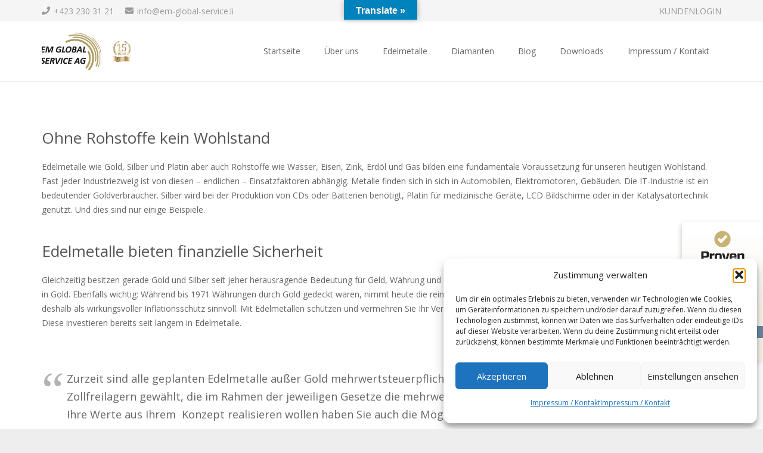

--- FILE ---
content_type: text/css
request_url: https://www.em-global-service.li/wp-content/uploads/my_custom_css/my_style.css?1769160466
body_size: 6713
content:
/******* Do not edit this file *******/
/*
My Custom CSS - by Salvatore Noschese
aka L'AltroWeb - https://laltroweb.it/
/*
Saved: Jan 23 2026 | 10:27:46 (am)
/*
/******* Do not edit this file *******/

.l-subheader.at_top .l-subheader-h {width:100%; text-align:right;}
.l-header.layout_extended.sticky .l-subheader.at_top {height:36px;}
.l-header.pos_fixed .l-subheader.at_top {display:block !important;}
.l-header.layout_standard.sticky .w-logo-img, .l-header.layout_extended.sticky .w-logo-img {height:120px;}
.l-header.layout_standard.sticky .l-subheader.at_middle, .l-header.layout_extended.sticky .l-subheader.at_middle {line-height:120px;}

.w-separator,.fa-chevron-down {color:#bbb !important; border-color:#bbb !important;}
.w-separator.size_medium {margin-top:0;}
.one-half.animate_afr.sicherheit.animate_start {float:right;}
.fragen-headline div {padding-bottom:0 !important;}
.fragen div {padding-top:0;}

h4,.w-blog.layout_latest .w-blog-post-title,.widgettitle,.comment-reply-title,.woocommerce #reviews h2,.woocommerce .related > h2,.woocommerce .upsells > h2,.woocommerce .cross-sells > h2,.ultb3-box .ultb3-title,.flip-box-wrap .flip-box .ifb-face h3,.aio-icon-box .aio-icon-header h3.aio-icon-title {font-size: 16px;}
.subheadline {font-size:30px; color:#ffffff; text-align:center;}

.l-subfooter.at_top, .no-touch .l-subfooter.at_top #lang_sel ul ul a:hover, .no-touch .l-subfooter.at_top #lang_sel_click ul ul a:hover {background-color:#1a1a1a;}
.l-subfooter.at_bottom {background-color:#222222;}

.w-iconbox.iconpos_left {height:60px; display:table;}
.w-iconbox.iconpos_left .w-iconbox-title {padding:0;}
.one-third .w-iconbox-icon i {color:#b7a167 !important;}


/* Boxen Anlagestrategie */
.w-tabs.layout_timeline .w-tabs-item {line-height:50px; height:50px; width:150px; overflow:hidden; z-index:1; white-space:nowrap; border-radius:10px; -webkit-transition:color 0.3s; transition:color 0.3s;
  background-color:#fff; color:#444;}

.g-cols.offset_none > div {padding:0;}
.impressum_ind {font-size:10px; line-height:12px !important;}
.ult_exp_section .aio-icon i, .ult_expheader, .ult_expsection_icon {transition:background-color 0.5s ease 0s; text-transform:none !important;}


/* Formular */
.rednao_label_container {display:none;}
.bootstrap-wrapper .form-control {height:45px !important; background-color:#f6f6f6 !important; padding:10px !important;}
.bootstrap-wrapper textarea.form-control {height: 150px !important;}
.bootstrap-wrapper .has-feedback-left .form-control {padding-left:48px !important;}
.bootstrap-wrapper .form-control-feedback {width:40px !important; height:148px !important;}
.sfPlaceHolderIcon {font-size:15px !important; color:#555 !important; background-color:#eee; border-top-left-radius:4px; border-bottom-left-radius:4px; border:1px solid #ccc; border-right:none; padding:6px 12px !important; margin:1px;}
.bootstrap-wrapper .btn {font-size:15px !important; color:#fff !important; font-weight:bold !important; line-height:20px; text-transform:uppercase; border:medium none !important; float:right; margin:15px 0; padding:10px 30px !important;}
.no-touch .btn::before {height:0; background-color: rgba(0, 0, 0, 0.1); content: ""; display: block; position: absolute; left:0; right:0; top:0; transition: height 0.3s ease 0s;}
.no-touch .btn:hover::before {height:100%;}
.popover {max-width:300px !important; left:150px !important;}


/* LOGIN */
.logo-login img {height:120px; width:auto;}
#swpm-login-form {background-color:#e8edf3; border-radius:10px; padding:40px 0;}
.swpm-login-form-inner {width:280px; margin:0 auto;}
#swpm-login-form input[type="submit"] {display: block; margin:0 auto; margin-top:20px;}
#swpm-login-form input[type="submit"]:hover {background-color:#7c94af;}
.swpm-forgot-pass-link,.swpm-join-us-link {display:none;}
.swpm-login-widget-action-msg {color:red;}

.eingeloggt,.eingeloggt a {font-size:13px; color:#777;}
.eingeloggt i {color:#b6b6b6; padding:0 3px 0 25px;}
.eingeloggt em {color:#8aa5c3; font-weight:bold; padding:0 40px 0 50px;}

.presse,.downloads {background-color:#f2f2f2; padding:30px; border-radius:10px;}
.downloads {background-color:#e8edf3;}
.downloads h3 {font-size:16px; font-style:italic; border-bottom:1px solid #bbb; border-width:100%;}




/* ================================================================================== */
/* ------------------- ///// MEDIA QUERIES - RESPONSIVE CSS ///// ------------------- */
/* ================================================================================== */


/* ---------------------------------------------------------------------------------- */
/* -------------------------- tablet,ipad: max-width 996px -------------------------- */
/* ---------------------------------------------------------------------------------- */

@media only screen and (max-width: 62.25em) {

  .type_mobile.w-nav, .type_mobile.w-nav .w-nav-control {line-height:120px;}
  .titlebar_default.l-canvas .pos_fixed ~ .l-titlebar,.sidebar_left.titlebar_none.l-canvas .pos_fixed ~ .l-main,.sidebar_right.titlebar_none.l-canvas .pos_fixed ~ .l-main,
  .sidebar_none.titlebar_none.l-canvas .pos_fixed ~ .l-main :first-child.l-section {padding-top:155px;}

}
			

/* ---------------------------------------------------------------------------------- */
/* ----------------------- smartphone,iphone: max-width 768px ----------------------- */
/* ---------------------------------------------------------------------------------- */

@media only screen and (max-width: 48em) {

  .l-subheader .for_phone,.l-subheader .for_email {display:none !important;}
  .accordion.layout_timeline.w-tabs .w-tabs-section-header {width:150px;}
  .layout_timeline.w-tabs .w-tabs-section-header-h {line-height:50px; height:50px; width:150px; border-radius:10px;}
  td.eingeloggt {display:none;}
  .eingeloggt .five-sixths,.eingeloggt .one-sixth {width:50% !important; margin:0;}
  .eingeloggt .one-sixth .w-btn-wrapper {float:right;}

}
			

/* ---------------------------------------------------------------------------------- */
/* ----------------------- smartphone,iphone: max-width 568px ----------------------- */
/* ---------------------------------------------------------------------------------- */

@media only screen and (max-width: 35.5em) {

  .subheadline {font-size:20px;}

}
			

/* ---------------------------------------------------------------------------------- */
/* ----------------------- smartphone,iphone: max-width 480px ----------------------- */
/* ---------------------------------------------------------------------------------- */

@media only screen and (max-width: 30em) {

  h2 {font-size:20px;}  
  .swpm-login-form-inner {width:250px;}

}